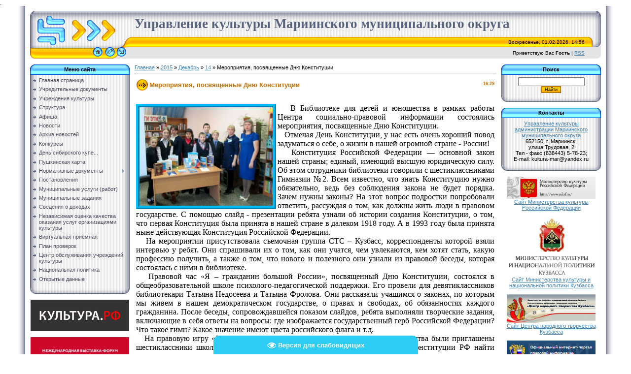

--- FILE ---
content_type: text/html; charset=UTF-8
request_url: https://markultura.ucoz.com/news/meroprijatija_posvjashhennye_dnju_konstitucii/2015-12-14-890
body_size: 12261
content:
.<html>
<head>
<meta http-equiv="content-type" content="text/html; charset=UTF-8">

<title>Мероприятия, посвященные Дню Конституции - 14 Декабря 2015 - Управление культуры</title>

<link type="text/css" rel="StyleSheet" href="/_st/my.css" />
<meta name="proculture-verification" content="457ff2b3b01c69f13fc052221e0ea6da" /><meta name="proculture-verification" content="db1fda18016cf8eb6ce43f0aa6d62bdf" />
	<link rel="stylesheet" href="/.s/src/base.min.css" />
	<link rel="stylesheet" href="/.s/src/layer1.min.css" />

	<script src="/.s/src/jquery-1.12.4.min.js"></script>
	
	<script src="/.s/src/uwnd.min.js"></script>
	<script src="//s761.ucoz.net/cgi/uutils.fcg?a=uSD&ca=2&ug=999&isp=1&r=0.899159326884678"></script>
	<link rel="stylesheet" href="/.s/src/ulightbox/ulightbox.min.css" />
	<link rel="stylesheet" href="/.s/src/social.css" />
	<script src="/.s/src/ulightbox/ulightbox.min.js"></script>
	<script src="/.s/src/visually_impaired.min.js"></script>
	<script>
/* --- UCOZ-JS-DATA --- */
window.uCoz = {"sign":{"7254":"Изменить размер","5255":"Помощник","7287":"Перейти на страницу с фотографией.","7251":"Запрошенный контент не может быть загружен. Пожалуйста, попробуйте позже.","5458":"Следующий","7252":"Предыдущий","3125":"Закрыть","7253":"Начать слайд-шоу"},"country":"US","site":{"domain":null,"id":"dmarkultura","host":"markultura.ucoz.com"},"module":"news","uLightboxType":1,"language":"ru","layerType":1,"ssid":"113067327362622353042"};
/* --- UCOZ-JS-CODE --- */
	var uhe    = 1;
	var lng    = 'ru';
	var has    = 0;
	var imgs   = 0;
	var bg     = 0;
	var hwidth = 0;
	var bgs    = [1, 2 ];
	var fonts  = [26];
	var eyeSVG = '<?xml version="1.0" encoding="utf-8"?><svg width="18" height="18" viewBox="0 0 1750 1750" xmlns="http://www.w3.org/2000/svg"><path fill="#ffffff" d="M1664 960q-152-236-381-353 61 104 61 225 0 185-131.5 316.5t-316.5 131.5-316.5-131.5-131.5-316.5q0-121 61-225-229 117-381 353 133 205 333.5 326.5t434.5 121.5 434.5-121.5 333.5-326.5zm-720-384q0-20-14-34t-34-14q-125 0-214.5 89.5t-89.5 214.5q0 20 14 34t34 14 34-14 14-34q0-86 61-147t147-61q20 0 34-14t14-34zm848 384q0 34-20 69-140 230-376.5 368.5t-499.5 138.5-499.5-139-376.5-368q-20-35-20-69t20-69q140-229 376.5-368t499.5-139 499.5 139 376.5 368q20 35 20 69z"/></svg>';
	jQuery(function ($) {
		document.body.insertAdjacentHTML('afterBegin', '<a id="uhvb" class="in-body bottom-centered " style="background-color:#2ecbf2; color:#ffffff; " href="javascript:;" onclick="uvcl();" itemprop="copy">'+eyeSVG+' <b>Версия для слабовидящих</b></a>');
		uhpv(has);
	});
	

		function eRateEntry(select, id, a = 65, mod = 'news', mark = +select.value, path = '', ajax, soc) {
			if (mod == 'shop') { path = `/${ id }/edit`; ajax = 2; }
			( !!select ? confirm(select.selectedOptions[0].textContent.trim() + '?') : true )
			&& _uPostForm('', { type:'POST', url:'/' + mod + path, data:{ a, id, mark, mod, ajax, ...soc } });
		}
 function uSocialLogin(t) {
			var params = {"google":{"height":600,"width":700},"vkontakte":{"width":790,"height":400},"ok":{"height":390,"width":710},"yandex":{"width":870,"height":515}};
			var ref = escape(location.protocol + '//' + ('markultura.ucoz.com' || location.hostname) + location.pathname + ((location.hash ? ( location.search ? location.search + '&' : '?' ) + 'rnd=' + Date.now() + location.hash : ( location.search || '' ))));
			window.open('/'+t+'?ref='+ref,'conwin','width='+params[t].width+',height='+params[t].height+',status=1,resizable=1,left='+parseInt((screen.availWidth/2)-(params[t].width/2))+',top='+parseInt((screen.availHeight/2)-(params[t].height/2)-20)+'screenX='+parseInt((screen.availWidth/2)-(params[t].width/2))+',screenY='+parseInt((screen.availHeight/2)-(params[t].height/2)-20));
			return false;
		}
		function TelegramAuth(user){
			user['a'] = 9; user['m'] = 'telegram';
			_uPostForm('', {type: 'POST', url: '/index/sub', data: user});
		}
function loginPopupForm(params = {}) { new _uWnd('LF', ' ', -250, -100, { closeonesc:1, resize:1 }, { url:'/index/40' + (params.urlParams ? '?'+params.urlParams : '') }) }
/* --- UCOZ-JS-END --- */
</script>

	<style>.UhideBlock{display:none; }</style>
	<script type="text/javascript">new Image().src = "//counter.yadro.ru/hit;noadsru?r"+escape(document.referrer)+(screen&&";s"+screen.width+"*"+screen.height+"*"+(screen.colorDepth||screen.pixelDepth))+";u"+escape(document.URL)+";"+Date.now();</script>
</head>

<body style="background:#FFFFFF; margin:0px; padding:0px;">
<div id="utbr8214" rel="s761"></div>
<!--U1AHEADER1Z--><table cellpadding="0" cellspacing="0" border="0" width="100%" height="100%">
<tr><td width="4%" style="background:url('/.s/t/771/1.gif') right repeat-y #FFFFFF;"></td>
<td valign="top" style="padding:10px;">
<table border="0" cellpadding="0" cellspacing="0" height="97" width="100%">
<tr><td width="212" height="53"><img src="/.s/t/771/2.gif" border="0"></td>
<td height="53" style="background:url(/.s/t/771/3.gif)"><span style="color:#57627F;font:20pt bold Verdana,Tahoma;"><b><!-- <logo> -->Управление культуры Мариинского муниципального округа<!-- </logo> --></b></span></td><td width="33" height="53"><img src="/.s/t/771/4.gif" border="0"></td></tr>
<tr><td width="212" height="21"><img src="/.s/t/771/5.gif" border="0"></td>
<td height="21" style="background:url(/.s/t/771/6.gif);font-size:10px;" align="right">Воскресенье, 01.02.2026, 14:56</td><td width="33" height="21"><img src="/.s/t/771/7.gif" border="0"></td></tr>
<tr><td width="212" height="23"><img src="/.s/t/771/8.gif" border="0"><a href="http://markultura.ucoz.com/" title="Главная"><img src="/.s/t/771/9.gif" border="0" alt="Главная"></a><img src="/.s/t/771/10.gif" border="0"><a href="/register" title="Регистрация"><img src="/.s/t/771/12.gif" border="0" alt="Регистрация"></a><img src="/.s/t/771/13.gif" border="0"><a href="javascript:;" rel="nofollow" onclick="loginPopupForm(); return false;" title="Вход"><img src="/.s/t/771/15.gif" border="0" alt="Вход"></a><img src="/.s/t/771/16.gif" border="0"></td>
<td height="23" style="background:#E4E4E4;font-size:10px;" align="right"><!--<s5212>-->Приветствую Вас<!--</s>--> <b>Гость</b> | <a href="https://markultura.ucoz.com/news/rss/">RSS</a></td><td width="33" height="23"><img src="/.s/t/771/17.gif" border="0"></td></tr>
</table><br>
 

 
 <script src="/jquery.documenticons.js" type="text/javascript"></script>
 <script async src="https://culturaltracking.ru/static/js/spxl.js?pixelId=1053" data-pixel-id="1053"></script><!--/U1AHEADER1Z-->

<table cellpadding="0" cellspacing="0" border="0" width="100%"><tr><td width="100%" align="center">

<!-- <middle> -->
<table border="0" cellpadding="0" cellspacing="0" width="100%">
<tr>
<td valign="top" width="202">
<!--U1CLEFTER1Z--><!-- <block1> -->

<table border="0" cellpadding="0" cellspacing="0" width="202">
<tr><td height="21" align="center" style="background:url('/.s/t/771/18.gif') #59B9FF;color:#000000;"><b><!-- <bt> --><!--<s5184>-->Меню сайта<!--</s>--><!-- </bt> --></b></td></tr>
<tr><td style="background:url('/.s/t/771/19.gif') #F1F1F1;padding:5px;"><!-- <bc> --><div id="uMenuDiv1" class="uMenuV" style="position:relative;"><ul class="uMenuRoot">
<li><div class="umn-tl"><div class="umn-tr"><div class="umn-tc"></div></div></div><div class="umn-ml"><div class="umn-mr"><div class="umn-mc"><div class="uMenuItem"><a href="/"><span>Главная страница</span></a></div></div></div></div><div class="umn-bl"><div class="umn-br"><div class="umn-bc"><div class="umn-footer"></div></div></div></div></li>
<li><div class="umn-tl"><div class="umn-tr"><div class="umn-tc"></div></div></div><div class="umn-ml"><div class="umn-mr"><div class="umn-mc"><div class="uMenuItem"><a href="http://markultura.ucoz.com/index/uchreditelnye_dokumenty/0-29"><span>Учредительные документы</span></a></div></div></div></div><div class="umn-bl"><div class="umn-br"><div class="umn-bc"><div class="umn-footer"></div></div></div></div></li>
<li><div class="umn-tl"><div class="umn-tr"><div class="umn-tc"></div></div></div><div class="umn-ml"><div class="umn-mr"><div class="umn-mc"><div class="uMenuItem"><a href="/index/uchrezhdenija_kultury/0-11"><span>Учреждения культуры</span></a></div></div></div></div><div class="umn-bl"><div class="umn-br"><div class="umn-bc"><div class="umn-footer"></div></div></div></div></li>
<li><div class="umn-tl"><div class="umn-tr"><div class="umn-tc"></div></div></div><div class="umn-ml"><div class="umn-mr"><div class="umn-mc"><div class="uMenuItem"><a href="/index/struktura/0-7"><span>Структура</span></a></div></div></div></div><div class="umn-bl"><div class="umn-br"><div class="umn-bc"><div class="umn-footer"></div></div></div></div></li>
<li><div class="umn-tl"><div class="umn-tr"><div class="umn-tc"></div></div></div><div class="umn-ml"><div class="umn-mr"><div class="umn-mc"><div class="uMenuItem"><a href="/index/afisha/0-9"><span>Афиша</span></a></div></div></div></div><div class="umn-bl"><div class="umn-br"><div class="umn-bc"><div class="umn-footer"></div></div></div></div></li>
<li><div class="umn-tl"><div class="umn-tr"><div class="umn-tc"></div></div></div><div class="umn-ml"><div class="umn-mr"><div class="umn-mc"><div class="uMenuItem"><a href="http://markultura.ucoz.com/news/"><span>Новости</span></a></div></div></div></div><div class="umn-bl"><div class="umn-br"><div class="umn-bc"><div class="umn-footer"></div></div></div></div></li>
<li><div class="umn-tl"><div class="umn-tr"><div class="umn-tc"></div></div></div><div class="umn-ml"><div class="umn-mr"><div class="umn-mc"><div class="uMenuItem"><a href="http://markultura.ucoz.com/index/arkhiv_novostej/0-30"><span>Архив новостей</span></a></div></div></div></div><div class="umn-bl"><div class="umn-br"><div class="umn-bc"><div class="umn-footer"></div></div></div></div></li>
<li><div class="umn-tl"><div class="umn-tr"><div class="umn-tc"></div></div></div><div class="umn-ml"><div class="umn-mr"><div class="umn-mc"><div class="uMenuItem"><a href="/index/konkurs/0-8"><span>Конкурсы</span></a></div></div></div></div><div class="umn-bl"><div class="umn-br"><div class="umn-bc"><div class="umn-footer"></div></div></div></div></li>
<li><div class="umn-tl"><div class="umn-tr"><div class="umn-tc"></div></div></div><div class="umn-ml"><div class="umn-mr"><div class="umn-mc"><div class="uMenuItem"><a href="https://kupec.kemobl.ru/" target="_blank"><span>День сибирского купе...</span></a></div></div></div></div><div class="umn-bl"><div class="umn-br"><div class="umn-bc"><div class="umn-footer"></div></div></div></div></li>
<li><div class="umn-tl"><div class="umn-tr"><div class="umn-tc"></div></div></div><div class="umn-ml"><div class="umn-mr"><div class="umn-mc"><div class="uMenuItem"><a href="/index/pushkinskaja_karta/0-40"><span>Пушкинская карта</span></a></div></div></div></div><div class="umn-bl"><div class="umn-br"><div class="umn-bc"><div class="umn-footer"></div></div></div></div></li>
<li style="position:relative;"><div class="umn-tl"><div class="umn-tr"><div class="umn-tc"></div></div></div><div class="umn-ml"><div class="umn-mr"><div class="umn-mc"><div class="uMenuItem"><div class="uMenuArrow"></div><a href="/index/normativnye_dokumenty/0-4"><span>Нормативные документы</span></a></div></div></div></div><div class="umn-bl"><div class="umn-br"><div class="umn-bc"><div class="umn-footer"></div></div></div></div><ul style="display:none;">
<li><div class="uMenuItem"><a href="/index/proekty_normativnykh_dokumentov/0-16"><span>Проекты нормативных документов</span></a></div></li></ul></li>
<li><div class="umn-tl"><div class="umn-tr"><div class="umn-tc"></div></div></div><div class="umn-ml"><div class="umn-mr"><div class="umn-mc"><div class="uMenuItem"><a href="/index/postanovlenija/0-15"><span>Постановления</span></a></div></div></div></div><div class="umn-bl"><div class="umn-br"><div class="umn-bc"><div class="umn-footer"></div></div></div></div></li>
<li><div class="umn-tl"><div class="umn-tr"><div class="umn-tc"></div></div></div><div class="umn-ml"><div class="umn-mr"><div class="umn-mc"><div class="uMenuItem"><a href="/index/perechen_municipalnykh_uslug_rabot/0-6"><span>Муниципальные услуги (работ)</span></a></div></div></div></div><div class="umn-bl"><div class="umn-br"><div class="umn-bc"><div class="umn-footer"></div></div></div></div></li>
<li><div class="umn-tl"><div class="umn-tr"><div class="umn-tc"></div></div></div><div class="umn-ml"><div class="umn-mr"><div class="umn-mc"><div class="uMenuItem"><a href="http://markultura.ucoz.com/index/municipalnye_zadanija/0-19"><span>Муниципальные задания</span></a></div></div></div></div><div class="umn-bl"><div class="umn-br"><div class="umn-bc"><div class="umn-footer"></div></div></div></div></li>
<li><div class="umn-tl"><div class="umn-tr"><div class="umn-tc"></div></div></div><div class="umn-ml"><div class="umn-mr"><div class="umn-mc"><div class="uMenuItem"><a href="/index/svedenija_o_dokhodakh/0-13"><span>Сведения о доходах</span></a></div></div></div></div><div class="umn-bl"><div class="umn-br"><div class="umn-bc"><div class="umn-footer"></div></div></div></div></li>
<li><div class="umn-tl"><div class="umn-tr"><div class="umn-tc"></div></div></div><div class="umn-ml"><div class="umn-mr"><div class="umn-mc"><div class="uMenuItem"><a href="http://markultura.ucoz.com/index/nezavisimaja_sistema_ocenki_kachestva/0-22"><span>Независимая оценка качества оказания услуг организациями культуры</span></a></div></div></div></div><div class="umn-bl"><div class="umn-br"><div class="umn-bc"><div class="umn-footer"></div></div></div></div></li>
<li><div class="umn-tl"><div class="umn-tr"><div class="umn-tc"></div></div></div><div class="umn-ml"><div class="umn-mr"><div class="umn-mc"><div class="uMenuItem"><a href="http://markultura.ucoz.com/index/virtualnaja_prijomnaja/0-20"><span>Виртуальная приёмная</span></a></div></div></div></div><div class="umn-bl"><div class="umn-br"><div class="umn-bc"><div class="umn-footer"></div></div></div></div></li>
<li><div class="umn-tl"><div class="umn-tr"><div class="umn-tc"></div></div></div><div class="umn-ml"><div class="umn-mr"><div class="umn-mc"><div class="uMenuItem"><a href="/index/plan_proverok/0-41"><span>План проверок</span></a></div></div></div></div><div class="umn-bl"><div class="umn-br"><div class="umn-bc"><div class="umn-footer"></div></div></div></div></li>
<li><div class="umn-tl"><div class="umn-tr"><div class="umn-tc"></div></div></div><div class="umn-ml"><div class="umn-mr"><div class="umn-mc"><div class="uMenuItem"><a href="/index/centr_obsluzhivanija_uchrezhdenij_kultury/0-42"><span>Центр обслуживания учреждений культуры</span></a></div></div></div></div><div class="umn-bl"><div class="umn-br"><div class="umn-bc"><div class="umn-footer"></div></div></div></div></li>
<li><div class="umn-tl"><div class="umn-tr"><div class="umn-tc"></div></div></div><div class="umn-ml"><div class="umn-mr"><div class="umn-mc"><div class="uMenuItem"><a href="/index/nacionalnaja_politika/0-44"><span>Национальная политика</span></a></div></div></div></div><div class="umn-bl"><div class="umn-br"><div class="umn-bc"><div class="umn-footer"></div></div></div></div></li>
<li><div class="umn-tl"><div class="umn-tr"><div class="umn-tc"></div></div></div><div class="umn-ml"><div class="umn-mr"><div class="umn-mc"><div class="uMenuItem"><a href="/index/otkrytye_dannye/0-46"><span>Открытые данные</span></a></div></div></div></div><div class="umn-bl"><div class="umn-br"><div class="umn-bc"><div class="umn-footer"></div></div></div></div></li></ul></div><script>$(function(){_uBuildMenu('#uMenuDiv1',0,document.location.href+'/','uMenuItemA','uMenuArrow',2500);})</script><!-- </bc> --></td></tr>
<tr><td><img src="/.s/t/771/20.gif" border="0"></td></tr>
</table><br>

<!-- </block1> -->

<center>
 <a href="https://www.culture.ru/" target="_blank"><img src="/images23/18120125.jpg" alt="Культура.РФ" Border="0" width="200" class="float"></a><br>
 <br> 
 <a href="https://vdnh.ru/russia/" target="_blank"><img src="/images22/rossia.jpg" alt="ВДНХ" Border="0" width="200" class="float"></a><br>
 <br> 
 <a href="https://kemerovo.kuzbass-online.ru/events#/" target="_blank"><img src="/images21/2810220.jpg" alt="Афиша событий" Border="0" width="200" class="float"></a><br>
 <br> 
 
 <a href="//markultura.ucoz.com/index/nacionalnyj_proekt_kultura/0-37" target="_blank"><img src="/images19/0709201.jpg" alt="Национальный проект Культура" Border="0" width="200" class="float"></a><br>
 <br>
 
 <a href="https://grants.culture.ru/" target="_blank"><img src="/images17/2512181.jpg" alt="Культура.Гранты России" Border="0" width="200" class="float"></a><br>
 <br>
<a href="https://kupec.kemobl.ru/" target="_blank"><img src="/images21/logosibkup.jpg" alt="День сибирского купечества" Border="0" width="200" class="float"></a><br>
 <br>
 
 <a href="//markultura.ucoz.com/index/pushkinskaja_karta/0-40" target="_blank"><img src="/images21/pkart.jpg" alt="Пушкинская карта" Border="0" width="200" class="float"></a><br>
 <br>
 
 <a href="//markultura.ucoz.com/index/dostupnaja_sreda/0-32" target="_blank"><img src="/images12/dostsreda.png" alt="Доступная среда" Border="0" width="200" class="float"></a><br>
 <br> 
</center>



<!-- <block2> -->

<!-- </block2> -->

<!-- <block3> -->

<!-- </block3> -->

<!-- <block4> -->

<!-- </block4> -->





<!-- <block7> -->

<table border="0" cellpadding="0" cellspacing="0" width="202">
<tr><td height="21" align="center" style="background:url('/.s/t/771/18.gif') #59B9FF;color:#000000;"><b><!-- <bt> --><!--<s5158>-->Форма входа<!--</s>--><!-- </bt> --></b></td></tr>
<tr><td style="background:url('/.s/t/771/19.gif') #F1F1F1;padding:5px;"><!-- <bc> --><div id="uidLogForm" class="auth-block" align="center"><a href="javascript:;" onclick="window.open('https://login.uid.me/?site=dmarkultura&ref='+escape(location.protocol + '//' + ('markultura.ucoz.com' || location.hostname) + location.pathname + ((location.hash ? ( location.search ? location.search + '&' : '?' ) + 'rnd=' + Date.now() + location.hash : ( location.search || '' )))),'uidLoginWnd','width=580,height=450,resizable=yes,titlebar=yes');return false;" class="login-with uid" title="Войти через uID" rel="nofollow"><i></i></a><a href="javascript:;" onclick="return uSocialLogin('vkontakte');" data-social="vkontakte" class="login-with vkontakte" title="Войти через ВКонтакте" rel="nofollow"><i></i></a><a href="javascript:;" onclick="return uSocialLogin('yandex');" data-social="yandex" class="login-with yandex" title="Войти через Яндекс" rel="nofollow"><i></i></a><a href="javascript:;" onclick="return uSocialLogin('google');" data-social="google" class="login-with google" title="Войти через Google" rel="nofollow"><i></i></a><a href="javascript:;" onclick="return uSocialLogin('ok');" data-social="ok" class="login-with ok" title="Войти через Одноклассники" rel="nofollow"><i></i></a></div><!-- </bc> --></td></tr>
<tr><td><img src="/.s/t/771/20.gif" border="0"></td></tr>
</table><br>

<!-- </block7> -->

<center>
 
 <a href="//markultura.ucoz.com/index/sajty_uchrezhdenij/0-18" target="_blank"><img src="/images21/1805222.png" alt="Сайты учреждений культуры Мариинского муниципального округа" Border="0" width="200" class="float"></a><br><br>
<a href="https://nt-kuzbass.ru/polozhenija/" target="_blank"><img src="/images21/1805223.png" alt="Положения областных конкурсов" Border="0" width="200" class="float"></a><br><br>
 
 <a href="//vk.com/uprkul" target="_blank"><img src="/images/Vkontakte.jpg" alt="ВКонтакте" Border="0" width="200" class="float"></a><br>
<br> 
 

 
 
 
 <br><br>
 <!-- Top.Mail.Ru counter -->
<script type="text/javascript">
var _tmr = window._tmr || (window._tmr = []);
_tmr.push({id: "3544552", type: "pageView", start: (new Date()).getTime()});
(function (d, w, id) {
 if (d.getElementById(id)) return;
 var ts = d.createElement("script"); ts.type = "text/javascript"; ts.async = true; ts.id = id;
 ts.src = "https://top-fwz1.mail.ru/js/code.js";
 var f = function () {var s = d.getElementsByTagName("script")[0]; s.parentNode.insertBefore(ts, s);};
 if (w.opera == "[object Opera]") { d.addEventListener("DOMContentLoaded", f, false); } else { f(); }
})(document, window, "tmr-code");
</script>
<noscript><div><img src="https://top-fwz1.mail.ru/counter?id=3544552;js=na" style="position:absolute;left:-9999px;" alt="Top.Mail.Ru" /></div></noscript>
<!-- /Top.Mail.Ru counter -->
 
<!-- Top.Mail.Ru logo -->
<a href="https://top-fwz1.mail.ru/jump?from=3544552">
<img src="https://top-fwz1.mail.ru/counter?id=3544552;t=479;l=1" height="31" width="88" alt="Top.Mail.Ru" style="border:0;" /></a>
<!-- /Top.Mail.Ru logo --> 
 
 <br><br><br>

</center><!--/U1CLEFTER1Z-->
</td>

<td valign="top" style="padding:0px 10px 0px 10px;">
<!-- <body> --><a href="http://markultura.ucoz.com/"><!--<s5176>-->Главная<!--</s>--></a> &raquo; <a class="dateBar breadcrumb-item" href="/news/2015-00">2015</a> <span class="breadcrumb-sep">&raquo;</span> <a class="dateBar breadcrumb-item" href="/news/2015-12">Декабрь</a> <span class="breadcrumb-sep">&raquo;</span> <a class="dateBar breadcrumb-item" href="/news/2015-12-14">14</a> &raquo; Мероприятия, посвященные Дню Конституции
<hr />

<table border="0" width="100%" cellspacing="1" cellpadding="2" class="eBlock">
<tr><td width="90%"><div class="eTitle"><div style="float:right;font-size:9px;">16:29 </div>Мероприятия, посвященные Дню Конституции</div></td></tr>
<tr><td class="eMessage"><div style="margin-bottom: 20px">
				<span style="display:none;" class="fpaping"></span>
			</div><div style="text-align: justify;"><span style="font-size: 12pt; font-family: 'Times New Roman';">&nbsp; &nbsp;<img src="/images9/1412151.jpg" alt="" align="left" width="270px" height="200px" style="border: 7px ridge rgb(0, 191, 255);">В Библиотеке для детей и юношества в рамках работы Центра социально-правовой информации состоялись мероприятия, посвященные Дню Конституции. <br>&nbsp; &nbsp;Отмечая День Конституции, у нас есть очень хороший повод задуматься о себе, о жизни в нашей огромной стране - России! <br>&nbsp; &nbsp;Конституция Российской Федерации — основной закон нашей страны; единый, имеющий высшую юридическую силу. Об этом сотрудники библиотеки говорили с шестиклассниками Гимназии №2. Всем известно, что знать Конституцию нужно обязательно, ведь без соблюдения закона не будет порядка. Зачем нужны законы? На этот вопрос подростки попробовали ответить, рассуждая о том, как должны жить люди в правовом государстве. С помощью слайд - презентации ребята узнали об истории создания Конституции, о том, что первая Конституция была принята в нашей стране в далеком 1918 году. А в 1993 году была принята ныне действующая Конституция Российской Федерации. <br>&nbsp; &nbsp;На мероприятии присутствовала съемочная группа СТС – Кузбасс, корреспонденты которой взяли интервью у ребят. Они спрашивали их о том, как они учатся, чем увлекаются, кем хотят стать, какую профессию получить, а также о том, что нового и полезного они узнали из правовой беседы, которая состоялась с ними в библиотеке. <br>&nbsp; &nbsp;Правовой час «Я – гражданин большой России», посвященный Дню Конституции, состоялся в общеобразовательной школе психолого-педагогической поддержки. Его провели для девятиклассников библиотекари Татьяна Недосеева и Татьяна Фролова. Они рассказали учащимся о законах, по которым мы живем в нашем демократическом государстве, о правах и свободах, об обязанностях каждого гражданина. После беседы, сопровождавшейся показом слайдов, ребята выполняли творческие задания, включающие в себя ответы на вопросы: где изображается государственный герб Российской Федерации? Что такое гимн? Какое значение имеют цвета российского флага и т.д. <br>&nbsp; &nbsp;На правовую игру «Знатоки Конституции» в Библиотеку для детей и юношества были приглашены шестиклассники школы №1, которым было предложено с помощью текста Конституции РФ найти ответы на вопросы, выведенные на слайдах. <br>&nbsp; &nbsp;У детей и подростков еще только формируются представления о важности соблюдения законов государства, а библиотекари, социальные педагоги и сотрудники правоохранительных органов с помощью таких мероприятий помогают им приобретать навыки правовой культуры, вырабатывать в себе гражданскую ответственность.</span></div> </td></tr>
<tr><td colspan="2" class="eDetails">
<div style="float:right">
		<style type="text/css">
			.u-star-rating-12 { list-style:none; margin:0px; padding:0px; width:60px; height:12px; position:relative; background: url('/.s/img/stars/3/12.png') top left repeat-x }
			.u-star-rating-12 li{ padding:0px; margin:0px; float:left }
			.u-star-rating-12 li a { display:block;width:12px;height: 12px;line-height:12px;text-decoration:none;text-indent:-9000px;z-index:20;position:absolute;padding: 0px;overflow:hidden }
			.u-star-rating-12 li a:hover { background: url('/.s/img/stars/3/12.png') left center;z-index:2;left:0px;border:none }
			.u-star-rating-12 a.u-one-star { left:0px }
			.u-star-rating-12 a.u-one-star:hover { width:12px }
			.u-star-rating-12 a.u-two-stars { left:12px }
			.u-star-rating-12 a.u-two-stars:hover { width:24px }
			.u-star-rating-12 a.u-three-stars { left:24px }
			.u-star-rating-12 a.u-three-stars:hover { width:36px }
			.u-star-rating-12 a.u-four-stars { left:36px }
			.u-star-rating-12 a.u-four-stars:hover { width:48px }
			.u-star-rating-12 a.u-five-stars { left:48px }
			.u-star-rating-12 a.u-five-stars:hover { width:60px }
			.u-star-rating-12 li.u-current-rating { top:0 !important; left:0 !important;margin:0 !important;padding:0 !important;outline:none;background: url('/.s/img/stars/3/12.png') left bottom;position: absolute;height:12px !important;line-height:12px !important;display:block;text-indent:-9000px;z-index:1 }
		</style><script>
			var usrarids = {};
			function ustarrating(id, mark) {
				if (!usrarids[id]) {
					usrarids[id] = 1;
					$(".u-star-li-"+id).hide();
					_uPostForm('', { type:'POST', url:`/news`, data:{ a:65, id, mark, mod:'news', ajax:'2' } })
				}
			}
		</script><ul id="uStarRating890" class="uStarRating890 u-star-rating-12" title="Рейтинг: 0.0/0">
			<li id="uCurStarRating890" class="u-current-rating uCurStarRating890" style="width:0%;"></li><li class="u-star-li-890"><a href="javascript:;" onclick="ustarrating('890', 1)" class="u-one-star">1</a></li>
				<li class="u-star-li-890"><a href="javascript:;" onclick="ustarrating('890', 2)" class="u-two-stars">2</a></li>
				<li class="u-star-li-890"><a href="javascript:;" onclick="ustarrating('890', 3)" class="u-three-stars">3</a></li>
				<li class="u-star-li-890"><a href="javascript:;" onclick="ustarrating('890', 4)" class="u-four-stars">4</a></li>
				<li class="u-star-li-890"><a href="javascript:;" onclick="ustarrating('890', 5)" class="u-five-stars">5</a></li></ul></div>

<!--<s3177>-->Просмотров<!--</s>-->: 1436 |
<!--<s3178>-->Добавил<!--</s>-->: <a href="javascript:;" rel="nofollow" onclick="window.open('/index/8-1', 'up1', 'scrollbars=1,top=0,left=0,resizable=1,width=700,height=375'); return false;">vlad</a>

| <!--<s3119>-->Рейтинг<!--</s>-->: <span id="entRating890">0.0</span>/<span id="entRated890">0</span></td></tr>
</table>

<!-- </body> -->
</td>

 
<td valign="top" width="202">
<!--U1DRIGHTER1Z--><!-- <block8> -->

<!-- </block8> -->

<!-- <block9> -->

<!-- </block9> -->

<!-- <block10> -->

<table border="0" cellpadding="0" cellspacing="0" width="202">
<tr><td height="21" align="center" style="background:url('/.s/t/771/18.gif') #59B9FF;color:#000000;"><b><!-- <bt> --><!--<s3163>-->Поиск<!--</s>--><!-- </bt> --></b></td></tr>
<tr><td style="background:url('/.s/t/771/19.gif') #F1F1F1;padding:5px;"><div align="center"><!-- <bc> -->
		<div class="searchForm">
			<form onsubmit="this.sfSbm.disabled=true" method="get" style="margin:0" action="/search/">
				<div align="center" class="schQuery">
					<input type="text" name="q" maxlength="30" size="20" class="queryField" />
				</div>
				<div align="center" class="schBtn">
					<input type="submit" class="searchSbmFl" name="sfSbm" value="Найти" />
				</div>
				<input type="hidden" name="t" value="0">
			</form>
		</div><!-- </bc> --></div></td></tr>
<tr><td><img src="/.s/t/771/20.gif" border="0"></td></tr>
</table><br>

<!-- </block10> -->

<!-- <block12> -->

<table border="0" cellpadding="0" cellspacing="0" width="202">
<tr><td height="21" align="center" style="background:url('/.s/t/771/18.gif') #59B9FF;color:#000000;"><b><!-- <bt> --><!--<s5347>-->Контакты<!--</s>--><!-- </bt> --></b></td></tr>
<tr><td style="background:url('/.s/t/771/19.gif') #F1F1F1;padding:5px;"><!-- <bc> --><center> <a href="//markultura.ucoz.com/index/upravlenie_kultury/0-28" target="_blank">Управление культуры<br> администрации Мариинского муниципального округа</a><br> 652150, г. Мариинск,<br> улица Трудовая, 2<br>
Тел - факс (838443) 5-78-23; <br> 
 Е-mail: kultura-mar@yandex.ru </center>
<!-- </bc> --></td></tr>
<tr><td><img src="/.s/t/771/20.gif" border="0"></td></tr>
</table><br>

<!-- </block12> -->


<center>
<a href="http://mkrf.ru" target="_blank"><img src="/images8/mkrf2.jpg" alt="Сайт Министерства культуры Российской Федерации" Border="0" width="180" class="float"></a><br>
<a href="http://mkrf.ru" target="_blank">Сайт Министерства культуры Российской Федерации</a><br><br>

<a href="http://mincult-kuzbass.ru/" target="_blank"><img src="/images19/0304202.jpg" alt="Сайт Министерства культуры и национальной политики Кузбасса" Border="0" width="180" class="float"></a><br>
<a href="http://mincult-kuzbass.ru/" target="_blank">Сайт Министерства культуры и национальной политики Кузбасса</a><br><br>
<a href="http://nt-kuzbass.ru" target="_blank"><img src="/images19/1609201.jpg" alt="Сайт Центра народного творчества Кузбасса" Border="0" width="180" class="float"></a><br>
<a href="http://nt-kuzbass.ru" target="_blank">Сайт Центра народного творчества Кузбасса</a><br><br>
<a href="http://www.pravo.gov.ru/" target="_blank"><img src="/images2/pravo.jpg" alt="Официальный интернет-портал правовой информации" Border="0" width="180" class="float"></a><br>
<a href="http://www.pravo.gov.ru/" target="_blank">Официальный интернет-портал правовой информации</a><br><br>
<img src="/images7/gorline.jpg" alt="Горячая линия Федерального агенства по делам национальностей" Border="0" width="180" class="float"></a><br><br>
<a href="http://bus.gov.ru/pub/independentRating/list" target="_blank"><img src="/images15/nsok.jpg" alt="Официальный сайт для размещения информации
о государственных (муниципальных) учреждениях" Border="0" width="180" class="float"></a><br><br>
<a href="http://www.gosuslugi.ru" target="_blank"><img src="/images13/gosuslugi.png" alt="Портал государственные услуги" Border="0" width="180" class="float"></a><br><br>
</center>
<!-- <block13> -->
<table border="0" cellpadding="0" cellspacing="0" width="202">
<tr><td height="21" align="center" style="background:url('/.s/t/771/18.gif') #59B9FF;color:#000000;"><b><!-- <bt> -->Полезные ссылки<!-- </bt> --></b></td></tr>
<tr><td style="background:url('/.s/t/771/19.gif') #F1F1F1;padding:5px;"><!-- <bc> --><!--<s1546>-->
<li><a href="http://gosuslugi.ru/" target="_blank">Сайт Единого портала государственных и муниципальных услуг (функций)</a></li>
<li><a href="http://президент.рф/поручения/" target="_blank">Поручения Президента</a></li>

<li><a href="http://kemfil.ru/" target="_blank">Сайт Государственной Филармонии Кузбасса </a></li>
<li><a href="http://kemrsl.ru/" target="_blank">Сайт Кемеровской областной научной библиотеки имени В.Д.Федорова</a></li>
<li><a href="http://kemrsl.ru/catalog/" target="_blank">Электронный каталог Кемеровской областной научной библиотеки имени В.Д.Федорова</a></li>
<li><a href="http://mariinsk.ru/" target="_blank">Сайт Администрации Мариинского округа</a></li>


<!--</s>--><!-- </bc> --></td></tr>
<tr><td><img src="/.s/t/771/20.gif" border="0"></td></tr>
</table><br>
<!-- </block13> -->

<center>
 
 <a href="http://pirogrand.ru/" target="_blank"><img src="/images14/piro.jpg" alt="Пирогранд" Border="0" width="150" class="float"></a><br><br>
 <br>
 
 <a href="https://sibtract.ru/theme/12/" target="_blank"><img src="/images6/marmar.jpg" alt="Маршрутом Чехова" Border="0" width="150" class="float"></a><br>
 <br>
 <a href="https://histrf.ru/watch/memdates" target="_blank"><img src="/images5/dati_voina.png" alt="Памятные даты военной истории России" Border="0" width="150" class="float"></a><br>
 <br>
 
<center>
<div style="display:none;" id="brkWordForm">
				<script>
					function _uploadCheck() {
						var w=_uWnd.all[this.upload_wnd];
						if (!w || w.state.destroyed) return;
						w._myuploadTimer=setTimeout("_uploadProgress('"+this.upload_id+"',"+this.upload_wnd+")",3000);
					}
					function _uploadProgress(upId,widx) {
						if (_uWnd.all[widx]) _uWnd.all[widx]._myuploadTimer=null;
						var o={upload_wnd:widx,upload_id:upId,dataType:'json',type:'GET',timeout:5000,cache:1,success:_uploadTick,error: function(a, b, c) { console.log('Test!', a, '-', b, '-', c); }};
						try {
							_uAjaxRequest("/.uploadstatus?upsession="+upId,o);
						} catch(e) {
							_uploadCheck.call(o,null,'error');
						}
					}
					function _uploadTick(data,st) {
						var w=_uWnd.all[this.upload_wnd];
						if (!w || w.state.destroyed) return;
						if (data.state=='error') {
							if (data.status==413) _uWnd.alert('Суммарный размер файлов превышает допустимое значение 15 МБ','',{w:230,h:80,tm:3000});
							else _uWnd.alert('Ошибка соединения, попробуйте позже ('+data.status+')','',{w:230,h:80,tm:3000});
							w.close();
							sblmb2=0;
							return;
						} else if (data.state=='starting' && w._myuploadStarted) {
							_uWnd.alert('Ошибка соединения, попробуйте позже','',{w:230,h:80,tm:3000});
							w.close();
							return;
						} else if (data.state=='uploading' || data.state=='done') {
							var cents;
							if (data.state=='done' || data.size==0) {
								w.footer('');
							} else {
								cents=Math.floor(data.received/data.size*1000)/10;
								w.footer('<div style="border:1px solid;position:relative"><div class="myWinTD2" style="width:'+Math.floor(cents)+'%;height:20px"></div><div style="text-align:center;position:absolute;left:0;top:0;width:100%;height:20px;font-size:14px">'+cents+'% ('+Math.floor(data.received/1024)+' Kb)</div></div>');
							}
							w._myuploadStarted=1;
							if (data.state=='done') {
								sblmb2=0;
								return;
							}
						}
						_uploadCheck.call(this);
					}
					var sblmb2=0;

					function func4MFs( form, token = {} ) {
						var act='/mail/', upref='1a7W21VMvFc', uploadId, wnd;
						try { var tr=checksubmit(); if (!tr){return false;} } catch(e) {}
						if (sblmb2==1) { return false; }
						sblmb2=1;
						window._uploadIdx = window._uploadIdx ? window._uploadIdx+1 : 1;
						uploadId = 'up' + window._uploadIdx + '_' + upref;

						form.action=act+'?upsession='+uploadId;

						wnd = new _uWnd(
							'sendMFe2',
							'Отправка сообщения',
							-350,
							-100,
							{
								footerh:25,
								footerc:' ',
								modal:1,
								closeonesc:1,
								resize:0,
								hidefooter:0,
								contentsizeprio:0,
								onbeforeclose:function(){},
								onclose:function(wnd) {
									if (wnd._myuploadTimer) clearTimeout(wnd._myuploadTimer);
									wnd._myuploadTimer=null;
								}
							},
							{ form, data:token }
						);

						wnd._myuploadStarted=0;
						_uploadCheck.call({upload_wnd:wnd.idx,upload_id:uploadId});

						return false
					}

					jQuery(function($) {
						if ($("input[id=policy]").length) {
							$('body').on("submit","form[name=mform]", function() {
								if (!$('input[id=policy]:checked').length) {
									$("input[id=policy]").next().css({"cssText":"color: red !important","text-decoration":"underline"});
									return false;
								} else {
									$("input[id=policy]").next().removeAttr('style');
								}
							});

							$('body').on("change","#policy", function() {
								$("input[id=policy]").next().removeAttr('style');
							});
						}
					});
				</script>
			<form method="post" name="mform" id="mffc4MFs" class="mform-2"  onsubmit="return func4MFs(this)" data-submitter="func4MFs">
				<input type="hidden" name="jkd498" value="1">
				<input type="hidden" name="jkd428" value="1">
				<input type="text" name="f1" value="kropotov_va@mail.ru" style="display:none;">
<input type="text" name="f2" style="display:none;" value="Опечатка на сайте">
<textarea name="f3" style="display:none;" id="brkWordText"></textarea>
<div style="text-align:center;">
 Защитный код *: <input type="text" name="f4" size="4" maxlength="4"> <input type="hidden" name="seckey" value="4330548974992578583" >
			<img class="captcha-question mform-2" src="/secure/?k=4330548974992578583&s=mail&tm=1769946977" title="Обновить код безопасности" >
			<!-- <captcha_script_html> -->
			<script type="text/javascript">
				function initClick() {
					$(' .captcha-question.mform-2,  .captcha-renew.mform-2').on('click', function(event) {
						var PARENT = $(this).parent().parent();
						$('img[src^="/secure/"]', PARENT).prop('src', '/secure/?k=4330548974992578583&s=mail&tm=' + Date.now());
						$('input[name=code]', PARENT).val('').focus();
					});
				}

				if (window.jQuery) {
					$(initClick);
				} else {
					// В новой ПУ jQuery находится в бандле, который подгружается в конце body
					// и недоступен в данный момент
					document.addEventListener('DOMContentLoaded', initClick);
				}
			</script>
			<!-- </captcha_script_html> --><br><br>
 <input type="submit" value="Сообщить">
</div>
				<input type="hidden" name="id" value="2" />
				<input type="hidden" name="a" value="1" />
				<input type="hidden" name="o" value="1" />
			</form></div>

<script type="text/javascript">
 getSelectText=function(){
 var txt='';
 if(window.getSelection){
 txt=window.getSelection();
 }else if(document.getSelection){
 txt=document.getSelection();
 }else if(document.selection){
 txt=document.selection.createRange().text;
 }
 return txt;
 }

 sendBrkWords=function(){
 var txt=getSelectText();
 if(txt==''){
 _uWnd.alert('Выделите текст с опечаткой','',{w:230,h:80,tm:3000});
 }else{
 var s1='Адрес: '+window.location.href+'\n';
 s1+='Заголовок: '+document.title+'\n';
 s1+='Опечатка: '+txt+'\n';
 $('#brkWordText').html(s1);
 s2=$('#brkWordForm').html();
 s2='<div style="text-align:center;">Вы обнаружили опечатку в тексте:<br><b>'+txt+'</b>.</div><br>'+s2;
 new _uWnd('winBreakWords','Опечатка...',300,200,{autosizeonimages:1,modal:1,closeonesc:1,resize:0},s2);
 return false;
 }
 }
</script>
<a href="javascript://" onclick="sendBrkWords();"><img src="/images10/orphus.jpg" alt="Сообщить об ошибке" Border="0" width="150" class="float"></a></center><!--/U1DRIGHTER1Z-->
</td>

</tr>
</table>
<!-- </middle> -->

</td></tr></table>

</td><td width="4%" style="background:url(/.s/t/771/22.gif) left repeat-y #FFFFFF;"></td>
</tr></table>
<!--U1BFOOTER1Z--><table border="0" cellpadding="0" cellspacing="0" height="21" width="100%" style="background:url('/.s/t/771/23.gif');">
<tr><td width="50%" align="center" style="color:#57627F;"><!-- <copy> -->Copyright MyCorp &copy; 2026<!-- </copy> --></td>
<td width="50%" align="center" style="color:#57627F;"><!-- "' --><span class="pbAiBRli"><a href="https://www.ucoz.ru/">Бесплатный хостинг</a> <a href="https://www.ucoz.ru/">uCoz</a></span></td></tr>
</table>
<script type="text/javascript">
 $(".eMessage img").each(function(){ 
 if($(this).attr("src").length>0){ 
 var title=typeof this.title!="undefined"?(' title="'+this.title+'"'):(typeof this.alt!="undefined"?(' title="'+this.alt+'"'):""); 
 $(this).wrap('<a href="'+this.src+'" class="ulightbox" target="_blank"'+title+'></a>'); 
 }; 
 });
</script><!--/U1BFOOTER1Z-->

</body>

</html>



<!-- 0.20234 (s761) -->

--- FILE ---
content_type: text/css
request_url: https://markultura.ucoz.com/_st/my.css
body_size: 4374
content:
/* General Style */
a:link {text-decoration:underline; color:#3D80B0;}
a:active {text-decoration:underline; color:#3D80B0;}
a:visited {text-decoration:underline; color:#3D80B0;}
a:hover {text-decoration:none; color:#000000;}

td, body {font-family:verdana,arial,helvetica; font-size:8pt;}
form {padding:0px;margin:0px;}
input,textarea,select {vertical-align:middle; font-size:8pt; font-family:verdana,arial,helvetica;}
.copy {font-size:7pt;}

a.noun:link {text-decoration:none; color:#4B4D5C}
a.noun:active {text-decoration:none; color:#4B4D5C}
a.noun:visited {text-decoration:none; color:#4B4D5C}
a.noun:hover {text-decoration:underline; color:#000000}

hr {color:#4B4D5C;height:1px;}
label {cursor:pointer;cursor:hand}

.blocktitle {font-family:Verdana,Sans-Serif;color:#C24747;font-size:12px;}

a.menu1:link {text-decoration:underline; color:#C66D00}
a.menu1:active {text-decoration:underline; color:#C66D00}
a.menu1:visited {text-decoration:underline; color:#C66D00}
a.menu1:hover {text-decoration:underline; color:#000000}
.menuTd {padding-left:12px;padding-right:10px; background: url('/.s/t/771/25.gif') no-repeat 0px 3px;}

.mframe {border-left:1px solid #E5E7EA; border-right:1px solid #E5E7EA;}
.colgray {border-right:1px solid #E5E7EA;}
.colwhite {border-right:1px solid #FAFAFA;}
.msep {border-top:1px solid #FAFAFA;}
/* ------------- */

/* Menus */
ul.uz, ul.uMenuRoot {list-style: none; margin: 0 0 0 0; padding-left: 0px;}
li.menus {margin: 0; padding: 0 0 0 13px; background: url('/.s/t/771/26.gif') no-repeat 0px 3px; margin-bottom: .6em;}
/* ----- */

/* Site Menus */
.uMenuH li {float:left;padding:0 5px;}


.uMenuV .uMenuItem {font-weight:normal;}
.uMenuV li a:link {text-decoration:none; color:#4B4D5C}
.uMenuV li a:active {text-decoration:none; color:#4B4D5C}
.uMenuV li a:visited {text-decoration:none; color:#4B4D5C}
.uMenuV li a:hover {text-decoration:underline; color:#000000}

.uMenuV a.uMenuItemA:link {text-decoration:none; color:#1154CA}
.uMenuV a.uMenuItemA:visited {text-decoration:none; color:#1154CA}
.uMenuV a.uMenuItemA:hover {text-decoration:underline; color:#1154CA}
.uMenuV .uMenuArrow {position:absolute;width:10px;height:10px;right:0;top:3px;background:url('/.s/img/wd/1/ar1.gif') no-repeat 0 0;}
.uMenuV li {margin: 0; padding: 0 0 0 13px; background: url('/.s/t/771/26.gif') no-repeat 0px 3px; margin-bottom: .6em;}
/* --------- */

/* Module Part Menu */
.catsTd {padding: 0 0 6px 13px; background: url('/.s/t/771/26.gif') no-repeat 0px 3px;}
.catName {font-family:Verdana,Tahoma,Arial,Sans-Serif;font-size:11px;}
.catNameActive {font-family:Verdana,Tahoma,Arial,Sans-Serif;font-size:11px;}
.catNumData {font-size:7pt;color:#4B4D5C;}
.catDescr {font-size:7pt; padding-left:10px;}
a.catName:link {text-decoration:none; color:#4B4D5C;}
a.catName:visited {text-decoration:none; color:#4B4D5C;}
a.catName:hover {text-decoration:underline; color:#000000;}
a.catName:active {text-decoration:none; color:#4B4D5C;}
a.catNameActive:link {text-decoration:none; color:#1154CA;}
a.catNameActive:visited {text-decoration:none; color:#1154CA;}
a.catNameActive:hover {text-decoration:underline; color:#1154CA;}
a.catNameActive:active {text-decoration:none; color:#1154CA;}
/* ----------------- */

/* Entries Style */
.eBlock {}
.eTitle {font-family:Verdana,Arial,Sans-Serif;font-size:13px;font-weight:bold;color:#C66D00; padding: 5px 0 6px 27px; background: url('/.s/t/771/27.gif') no-repeat;}

.eTitle a:link {text-decoration:underline; color:#C66D00;}
.eTitle a:visited {text-decoration:underline; color:#C66D00;}
.eTitle a:hover {text-decoration:underline; color:#000000;}
.eTitle a:active {text-decoration:underline; color:#C66D00;}

.eMessage {text-align:justify;padding-bottom:5px;}
.eText {text-align:justify;padding-bottom:5px;padding-top:5px;border-top:1px solid #4B4D5C}
.eDetails {border-top:1px dashed #DDDDDD;border-bottom:1px dashed #DDDDDD;font-family:Verdana,Tahoma,Arial,Sans-Serif;color:#636363;padding-bottom:5px;padding-top:3px;text-align:left;font-size:7pt;}
.eDetails1 {border-top:1px dashed #DDDDDD;border-bottom:1px dashed #DDDDDD;font-family:Verdana,Tahoma,Arial,Sans-Serif;color:#636363;padding-bottom:5px;padding-top:3px;text-align:left;font-size:8pt;}
.eDetails2 {border-bottom:1px dashed #DDDDDD;font-family:Verdana,Tahoma,Arial,Sans-Serif;color:#636363;padding-bottom:5px;padding-top:3px;text-align:left;font-size:8pt;}

.eRating {font-size:7pt;}

.eAttach {margin: 16px 0 0 0; padding: 0 0 0 15px; background: url('/.s/t/771/28.gif') no-repeat 0px 0px;}
/* ------------- */

/* Entry Manage Table */
.manTable {}
.manTdError {color:#FF0000;}
.manTd1 {}
.manTd2 {}
.manTd3 {}
.manTdSep {}
.manHr {}
.manTdBrief {}
.manTdText {}
.manTdFiles {}
.manFlFile {}
.manTdBut {}
.manFlSbm {}
.manFlRst {}
.manFlCnt {}
/* ------------------ */

/* Comments Style */
.cAnswer {padding-left:15px;padding-top:4px;font-style:italic;}

.cBlock1 {background:#F1F2F3; border:1px solid #DDDDDD;}
.cBlock2 {background:#F1F2F3; border:1px solid #DDDDDD;}
/* -------------- */

/* Comments Form Style */
.commTable {border:1px solid #CECECE;background:url('/.s/t/771/24.gif');}
.commTd1 {color:#000000;}
.commTd2 {}
.commFl {color:#4B4D5C;width:100%;background:#FEFAFA;border:1px solid #4B4D5C;}
.smiles {border:1px inset;background:#FFFFFF;}
.commReg {padding: 10 0 10 0px; text-align:center;}
.commError {color:#FF0000;}
.securityCode {color:#4B4D5C;background:#FEFAFA;border:1px solid #4B4D5C;}
/* ------------------- */

/* Archive Menu */
.archUl {list-style: none; margin:0; padding-left:0;}
.archLi {padding: 0 0 3px 10px; background: url('/.s/t/771/29.gif') no-repeat 0px 4px; font-family:Tahoma,Arial,Sans-Serif;}
a.archLink:link {text-decoration:underline; color:#4B4D5C;}
a.archLink:visited {text-decoration:underline; color:#4B4D5C;}
a.archLink:hover {text-decoration:none; color:#000000;}
a.archLink:active {text-decoration:none; color:#000000;}
/* ------------ */

/* Archive Style */
.archiveCalendars {text-align:center;color:#0000FF;}
.archiveDateTitle {font-weight:bold;color:#4B4D5C;padding-top:15px;}
.archEntryHr {width:250px;color:#DDDDDD;}
.archiveeTitle li {margin-left: 15px; padding: 0 0 0 15px; background: url('/.s/t/771/30.gif') no-repeat 0px 4px; margin-bottom: .6em;}
.archiveEntryTime {width:65px;font-style:italic;}
.archiveEntryComms {font-size:9px;color:#C3C3C3;}
a.archiveDateTitleLink:link {text-decoration:none; color:#4B4D5C}
a.archiveDateTitleLink:visited {text-decoration:none; color:#4B4D5C}
a.archiveDateTitleLink:hover {text-decoration:underline; color:#4B4D5C}
a.archiveDateTitleLink:active {text-decoration:underline; color:#4B4D5C}
.archiveNoEntry {text-align:center;color:#0000FF;}
/* ------------- */

/* Calendar Style */
.calMonth {}
.calWday {color:#FFFFFF; background:#3D80B0; width:18px;}
.calWdaySe {color:#FFFFFF; background:#4B4D5C; width:18px;}
.calWdaySu {color:#FFFFFF; background:#4B4D5C; width:18px; font-weight:bold;}
.calMday {background:#FFFFFF; border: 1px solid #CECECE;}
.calMdayA {background:#FFAF00;font-weight:bold;}
.calMdayIs {background:#CECECE;font-weight:bold; border: 1px solid #CECECE;color:#555555;}
.calMdayIsA {border:1px solid #FFAF00; background:#CECECE;font-weight:bold;}
a.calMonthLink:link,a.calMdayLink:link {text-decoration:none; color:#4B4D5C;}
a.calMonthLink:visited,a.calMdayLink:visited {text-decoration:none; color:#4B4D5C;}
a.calMonthLink:hover,a.calMdayLink:hover {text-decoration:underline; color:#4B4D5C;}
a.calMonthLink:active,a.calMdayLink:active {text-decoration:underline; color:#000000;}
/* -------------- */

/* Poll styles */
.pollBut {width:110px;}

.pollBody {padding:7px; margin:0px; background:#FFFFFF}
.textResults {background:#EBE0E0}
.textResultsTd {background:#FFFFFF}

.pollNow {border-bottom:1px solid #EBE0E0; border-left:1px solid #EBE0E0; border-right:1px solid #EBE0E0;}
.pollNowTd {}

.totalVotesTable {border-bottom:1px solid #EBE0E0; border-left:1px solid #EBE0E0; border-right:1px solid #EBE0E0;}
.totalVotesTd {background:#FFFFFF;}
/* ---------- */

/* User Group Marks */
a.groupModer:link,a.groupModer:visited,a.groupModer:hover {color:blue;}
a.groupAdmin:link,a.groupAdmin:visited,a.groupAdmin:hover {color:red;}
a.groupVerify:link,a.groupVerify:visited,a.groupVerify:hover {color:green;}
/* ---------------- */

/* Other Styles */
.replaceTable {background:url('/.s/t/771/24.gif');height:100px;width:300px;border:1px solid #4B4D5C;}

.legendTd {font-size:7pt;}
/* ------------ */

/* ===== forum Start ===== */

/* General forum Table View */
.gTable {background:#57627F;}
.gTableTop {padding:2px;background:url('/.s/t/771/33.gif') #E4E4E4;color:#57627F;font-weight:bold;height:46px;padding-left:17px;font-size:10pt;padding-bottom:15px;}
.gTableSubTop {padding:2px;background:url('/.s/t/771/6.gif') #C66D00;color:#000000;height:21px;font-size:10px;}
.gTableBody {padding:2px;background:url('/.s/t/771/24.gif');}
.gTableBody1 {padding:2px;background:#FFFFFF;}
.gTableBottom {padding:2px;background:url('/.s/t/771/24.gif');}
.gTableLeft {padding:2px;background:url('/.s/t/771/24.gif');font-weight:bold;color:#4B4D5C}
.gTableRight {padding:2px;background:url('/.s/t/771/24.gif');}
.gTableError {padding:2px;background:url('/.s/t/771/24.gif');color:#FF0000;}
/* ------------------------ */

/* Forums Styles */
.forumNameTd,.forumLastPostTd {padding:2px;background:#FFFFFF}
.forumIcoTd,.forumThreadTd,.forumPostTd {padding:2px;background:url('/.s/t/771/24.gif');}
.forumLastPostTd,.forumArchive {padding:2px;font-size:7pt;}

a.catLink:link {text-decoration:none; color:#57627F;}
a.catLink:visited {text-decoration:none; color:#57627F;}
a.catLink:hover {text-decoration:underline; color:#000000;}
a.catLink:active {text-decoration:underline; color:#57627F;}

.lastPostGuest,.lastPostUser,.threadAuthor {font-weight:bold}
.archivedForum{font-size:7pt;color:#FF0000;font-weight:bold;}
/* ------------- */

/* forum Titles & other */
.forum {font-weight:bold;font-size:9pt;}
.forumDescr,.forumModer {color:#858585;font-size:7pt;}
.forumViewed {font-size:9px;}
a.forum:link, a.lastPostUserLink:link, a.forumLastPostLink:link, a.threadAuthorLink:link {text-decoration:none; color:#4B4D5C;}
a.forum:visited, a.lastPostUserLink:visited, a.forumLastPostLink:visited, a.threadAuthorLink:visited {text-decoration:none; color:#4B4D5C;}
a.forum:hover, a.lastPostUserLink:hover, a.forumLastPostLink:hover, a.threadAuthorLink:hover {text-decoration:underline; color:#59B9FF;}
a.forum:active, a.lastPostUserLink:active, a.forumLastPostLink:active, a.threadAuthorLink:active {text-decoration:underline; color:#4B4D5C;}
/* -------------------- */

/* forum Navigation Bar */
.forumNamesBar {font-weight:bold;font-size:7pt;}
.forumBarKw {font-weight:normal;}
a.forumBarA:link {text-decoration:none; color:#000000;}
a.forumBarA:visited {text-decoration:none; color:#000000;}
a.forumBarA:hover {text-decoration:none; color:#4B4D5C;}
a.forumBarA:active {text-decoration:underline; color:#4B4D5C;}
/* -------------------- */

/* forum Fast Navigation Blocks */
.fastNav,.fastSearch,.fastLoginForm {font-size:7pt;}
/* ---------------------------- */

/* forum Fast Navigation Menu */
.fastNavMain {background:#F0C6C6;}
.fastNavCat {background:#F9E6E6;}
.fastNavCatA {background:#F9E6E6;color:#0000FF}
.fastNavForumA {color:#0000FF}
/* -------------------------- */

/* forum Page switches */
.switches {background:#4B4D5C;}
.pagesInfo {background:#E4E4E4;padding-right:10px;font-size:7pt;}
.switch {background:#E4E4E4;width:15px;font-size:7pt;}
.switchActive {background:#FFC300;font-weight:bold;color:#000000;width:15px}
a.switchDigit:link,a.switchBack:link,a.switchNext:link {text-decoration:none; color:#000000;}
a.switchDigit:visited,a.switchBack:visited,a.switchNext:visited {text-decoration:none; color:#000000;}
a.switchDigit:hover,a.switchBack:hover,a.switchNext:hover {text-decoration:underline; color:#FF0000;}
a.switchDigit:active,a.switchBack:active,a.switchNext:active {text-decoration:underline; color:#FF0000;}
/* ------------------- */

/* forum Threads Style */
.threadNametd,.threadAuthTd,.threadLastPostTd {padding:2px;padding:2px;background:#FFFFFF}
.threadIcoTd,.threadPostTd,.threadViewTd {padding:2px;background:url('/.s/t/771/24.gif');}
.threadLastPostTd {padding:2px;font-size:7pt;}
.threadDescr {color:#858585;font-size:7pt;}
.threadNoticeLink {font-weight:bold;}
.threadsType {padding:2px;background:#ECECEC;height:20px;font-weight:bold;font-size:7pt;color:#4B4D5C;padding-left:40px;}
.threadsDetails {padding:2px;background:url('/.s/t/771/6.gif') #C66D00;color:#000000;height:21px;font-size:10px;}
.forumOnlineBar {padding:2px;background:url('/.s/t/771/23.gif');height:21px;color:#57627F;}

a.threadPinnedLink:link {text-decoration:none; color:#0000FF;}
a.threadPinnedLink:visited {text-decoration:none; color:#0000FF;}
a.threadPinnedLink:hover {text-decoration:none; color:#FF0000;}
a.threadPinnedLink:active {text-decoration:underline; color:#FF0000;}

a.threadLink:link {text-decoration:none; color:#4B4D5C;}
a.threadLink:visited {text-decoration:none; color:#4B4D5C;}
a.threadLink:hover {text-decoration:underline; color:#000000;}
a.threadLink:active {text-decoration:underline; color:#000000;}

.postpSwithces {font-size:7pt;}
.thDescr {font-weight:normal;}
.threadFrmBlock {font-size:7pt;text-align:right;}
/* ------------------- */

/* forum Posts View */
.postTable {}
.postPoll {background:url('/.s/t/771/24.gif');text-align:center;}
.postFirst {background:url('/.s/t/771/24.gif');border-bottom:3px solid #FFAE00;}
.postRest1 {background:url('/.s/t/771/24.gif');}
.postRest2 {background:url('/.s/t/771/24.gif');}
.postSeparator {height:3px;background:#59B9FF;}

.postTdTop {background:url('/.s/t/771/34.gif') bottom #FFB800;color:#000000;height:20px;}
.postBottom {background: #ECECEC;color:#000000;height:20px;}
.postUser {font-weight:bold;}
.postTdInfo {text-align:center;padding:5px; background:url('/.s/t/771/24.gif');}
.postRankName {margin-top:5px;}
.postRankIco {margin-bottom:5px;margin-bottom:5px;}
.reputation {margin-top:5px;}
.signatureHr {margin-top:20px;color:#FFAE00;}
.posttdMessage {padding:5px; background:#FFFFFF;}

.pollQuestion {text-align:center;font-weight:bold;} 
.pollButtons,.pollTotal {text-align:center;}
.pollSubmitBut,.pollreSultsBut {width:140px;font-size:7pt;}
.pollSubmit {font-weight:bold;}
.pollEnd {text-align:center;height:30px;}

.codeMessage {background:#FFFFFF;font-size:9px;}
.quoteMessage {background:#FFFFFF;font-size:9px;}

.signatureView {font-size:7pt;} 
.edited {padding-top:30px;font-size:7pt;text-align:right;color:gray;}
.editedBy {font-weight:bold;font-size:8pt;}

.statusBlock {padding-top:3px;}
.statusOnline {color:#0000FF;}
.statusOffline {color:#FF0000;}
/* ------------------ */

/* forum AllInOne Fast Add */
.newThreadBlock {background: #F9F9F9;border: 1px solid #B2B2B2;}
.newPollBlock {background: #F9F9F9;border: 1px solid #B2B2B2;}
.newThreadItem {padding: 0 0 0 8px; background: url('/.s/t/771/35.gif') no-repeat 0px 4px;}
.newPollItem {padding: 0 0 0 8px; background: url('/.s/t/771/35.gif') no-repeat 0px 4px;}
/* ----------------------- */

/* forum Post Form */
.pollBut, .loginButton, .searchSbmFl, .commSbmFl, .signButton {font-size:7pt;background: url('/.s/t/771/6.gif') #C66D00;color:#000000;border:1px outset #C66D00;}

.codeButtons {font-size:7pt;background: url('/.s/t/771/6.gif') #C66D00;color:#000000;border:1px outset #C66D00;}
.codeCloseAll {font-size:7pt;background: url('/.s/t/771/6.gif') #C66D00;color:#000000;border:1px outset #C66D00;font-weight:bold;}
.postNameFl,.postDescrFl {background:#FEFAFA;border:1px solid #4B4D5C;width:400px}
.postPollFl,.postQuestionFl {background:#FEFAFA;border:1px solid #4B4D5C;width:400px}
.postResultFl {background:#FEFAFA;border:1px solid #4B4D5C;width:50px}
.postAnswerFl {background:#FEFAFA;border:1px solid #4B4D5C;width:300px}
.postTextFl {background:#FEFAFA;border:1px solid #4B4D5C;width:550px;height:150px}
.postUserFl {background:#FEFAFA;border:1px solid #4B4D5C;width:300px}

.pollHelp {font-weight:normal;font-size:7pt;padding-top:3px;}
.smilesPart {padding-top:5px;text-align:center}
/* ----------------- */
figure { 
margin: 0; 
-webkit-margin-before: 0; 
-webkit-margin-after: 0; 
-webkit-margin-start: 0; 
-webkit-margin-end: 0; 
} 

.ia-container { 
width: 685px; 
margin: 20px auto; 
overflow: hidden; 
box-shadow: 1px 1px 4px rgba(0, 0, 0, 0.08); 
border: 7px solid rgba(255, 255, 255, 0.6); 
} 
.ia-container figure { 
position: absolute; 
top: 0; 
left: 50px; 
/* width of visible piece */ 
width: 335px; 
box-shadow: 0 0 0 1px rgba(255, 255, 255, 0.6); 
-webkit-transition: all 0.3s ease-in-out; 
-moz-transition: all 0.3s ease-in-out; 
-o-transition: all 0.3s ease-in-out; 
-ms-transition: all 0.3s ease-in-out; 
transition: all 0.3s ease-in-out; 
} 
.ia-container > figure { 
position: relative; 
left: 0 !important; 
} 
.ia-container img { 
display: block; 
width: 100%; 
} 
.ia-container input { 
position: absolute; 
top: 0; 
left: 0; 
width: 50px; 
/* just cover visible part */ 
height: 100%; 
cursor: pointer; 
border: 0; 
padding: 0; 
-ms-filter:"progid:DXImageTransform.Microsoft.Alpha(Opacity=0)"; 
filter: alpha(opacity=0); 
opacity: 0; 
z-index: 100; 
-webkit-appearance: none; 
-moz-appearance: none; 
appearance: none; 
} 
.ia-container input:checked { 
width: 5px; 
left: auto; 
right: 0px; 
} 
.ia-container input:checked ~ figure { 
-webkit-transition: all 0.7s ease-in-out; 
-moz-transition: all 0.7s ease-in-out; 
-o-transition: all 0.7s ease-in-out; 
-ms-transition: all 0.7s ease-in-out; 
transition: all 0.7s ease-in-out; 
left: 335px; 
} 
.ia-container figcaption { 
width: 100%; 
height: 100%; 
background: rgba(87, 73, 81, 0.1); 
position: absolute; 
top: 0px; 
-webkit-transition: all 0.2s linear; 
-moz-transition: all 0.2s linear; 
-o-transition: all 0.2s linear; 
-ms-transition: all 0.2s linear; 
transition: all 0.2s linear; 
} 
.ia-container figcaption span { 
position: absolute; 
top: 40%; 
margin-top: -30px; 
right: 20px; 
left: 20px; 
overflow: hidden; 
text-align: center; 
background: rgba(87, 73, 81, 0.3); 
line-height: 20px; 
font-size: 18px; 
-ms-filter:"progid:DXImageTransform.Microsoft.Alpha(Opacity=0)"; 
filter: alpha(opacity=0); 
opacity: 0; 
text-transform: uppercase; 
letter-spacing: 4px; 
font-weight: 700; 
padding: 20px; 
color: #fff; 
text-shadow: 1px 1px 1px rgba(0, 0, 0, 0.1); 
} 
.ia-container input:checked + figcaption, .ia-container input:checked:hover +figcaption { 
background: rgba(87, 73, 81, 0); 
} 
.ia-container input:checked + figcaption span { 
-webkit-transition: all 0.4s ease-in-out 0.5s; 
-moz-transition: all 0.4s ease-in-out 0.5s; 
-o-transition: all 0.4s ease-in-out 0.5s; 
-ms-transition: all 0.4s ease-in-out 0.5s; 
transition: all 0.4s ease-in-out 0.5s; 
-ms-filter:"progid:DXImageTransform.Microsoft.Alpha(Opacity=99)"; 
filter: alpha(opacity=99); 
opacity: 1; 
top: 50%; 
} 
.ia-container #ia-selector-last:checked + figcaption span { 
-webkit-transition-delay: 0.3s; 
-moz-transition-delay: 0.3s; 
-o-transition-delay: 0.3s; 
-ms-transition-delay: 0.3s; 
transition-delay: 0.3s; 
} 
.ia-container input:hover + figcaption { 
background: rgba(87, 73, 81, 0.03); 
} 
.ia-container input:checked ~ figure input { 
z-index: 1; 
} 
@media screen and (max-width: 720px) { 
.ia-container { 
width: 540px; 
} 
.ia-container figure { 
left: 40px; 
width: 260px; 
} 
.ia-container input { 
width: 40px; 
} 
.ia-container input:checked ~ figure { 
left: 260px; 
} 
.ia-container figcaption span { 
font-size: 16px; 
} 
} 
@media screen and (max-width: 520px) { 
.ia-container { 
width: 320px; 
} 
.ia-container figure { 
left: 20px; 
width: 180px; 
} 
.ia-container input { 
width: 20px; 
} 
.ia-container input:checked ~ figure { 
left: 180px; 
} 
.ia-container figcaption span { 
font-size: 12px; 
letter-spacing: 2px; 
padding: 10px; 
margin-top: -20px; 
} 
}
.format {background:url('http://yraaa.ru/634294/format/file.png') 0px 1px no-repeat;padding-left:22px} 
.p_pdf {background-image:url('http://yraaa.ru/634294/format/pdf.png')} 
.p_doc {background-image:url('http://yraaa.ru/634294/format/doc.png')} 
.p_image {background-image:url('http://yraaa.ru/634294/format/image.png')} 
.p_txt {background-image:url('http://yraaa.ru/634294/format/txt.png')} 
.p_xls {background-image:url('http://yraaa.ru/634294/format/xls.png')} 
.p_ppt {background-image:url('http://yraaa.ru/634294/format/ppt.png')}

/* ====== forum End ====== */